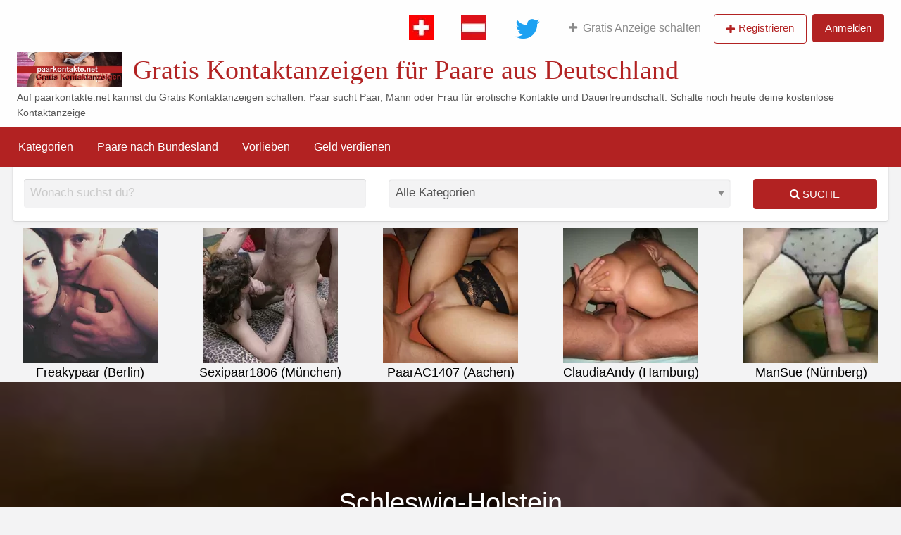

--- FILE ---
content_type: text/html; charset=UTF-8
request_url: https://www.paarkontakte.net/schleswig-holstein/
body_size: 9416
content:
<!DOCTYPE html><html dir="ltr" lang="de" prefix="og: http://ogp.me/ns# fb: http://ogp.me/ns/fb#" class="no-js"><head><meta charset="UTF-8"><meta name="viewport" content="width=device-width, initial-scale=1"><link rel="profile" href="http://gmpg.org/xfn/11"><link media="all" href="https://www.paarkontakte.net/wp-content/cache/autoptimize/css/autoptimize_58aec5e0360f9bf406adca4a2779335c.css" rel="stylesheet"><title>Schleswig-Holstein | paarkontakte.net</title><meta name="robots" content="max-image-preview:large" /><link rel="canonical" href="https://www.paarkontakte.net/schleswig-holstein/" /><meta name="generator" content="All in One SEO (AIOSEO) 4.6.6" /><meta name="google" content="nositelinkssearchbox" /> <script type="application/ld+json" class="aioseo-schema">{"@context":"https:\/\/schema.org","@graph":[{"@type":"BreadcrumbList","@id":"https:\/\/www.paarkontakte.net\/schleswig-holstein\/#breadcrumblist","itemListElement":[{"@type":"ListItem","@id":"https:\/\/www.paarkontakte.net\/#listItem","position":1,"name":"Zu Hause","item":"https:\/\/www.paarkontakte.net\/","nextItem":"https:\/\/www.paarkontakte.net\/schleswig-holstein\/#listItem"},{"@type":"ListItem","@id":"https:\/\/www.paarkontakte.net\/schleswig-holstein\/#listItem","position":2,"name":"Schleswig-Holstein","previousItem":"https:\/\/www.paarkontakte.net\/#listItem"}]},{"@type":"CollectionPage","@id":"https:\/\/www.paarkontakte.net\/schleswig-holstein\/#collectionpage","url":"https:\/\/www.paarkontakte.net\/schleswig-holstein\/","name":"Schleswig-Holstein | paarkontakte.net","inLanguage":"de-DE","isPartOf":{"@id":"https:\/\/www.paarkontakte.net\/#website"},"breadcrumb":{"@id":"https:\/\/www.paarkontakte.net\/schleswig-holstein\/#breadcrumblist"}},{"@type":"Organization","@id":"https:\/\/www.paarkontakte.net\/#organization","name":"Gratis Kontaktanzeigen f\u00fcr Paare aus Deutschland","description":"Auf paarkontakte.net kannst du Gratis Kontaktanzeigen schalten. Paar sucht Paar, Mann oder Frau f\u00fcr erotische Kontakte und Dauerfreundschaft. Schalte noch heute deine kostenlose Kontaktanzeige","url":"https:\/\/www.paarkontakte.net\/","logo":{"@type":"ImageObject","url":"https:\/\/www.paarkontakte.net\/wp-content\/uploads\/2018\/11\/header.jpg","@id":"https:\/\/www.paarkontakte.net\/schleswig-holstein\/#organizationLogo","width":500,"height":167},"image":{"@id":"https:\/\/www.paarkontakte.net\/schleswig-holstein\/#organizationLogo"}},{"@type":"WebSite","@id":"https:\/\/www.paarkontakte.net\/#website","url":"https:\/\/www.paarkontakte.net\/","name":"Gratis Kontaktanzeigen f\u00fcr Paare aus Deutschland","description":"Auf paarkontakte.net kannst du Gratis Kontaktanzeigen schalten. Paar sucht Paar, Mann oder Frau f\u00fcr erotische Kontakte und Dauerfreundschaft. Schalte noch heute deine kostenlose Kontaktanzeige","inLanguage":"de-DE","publisher":{"@id":"https:\/\/www.paarkontakte.net\/#organization"}}]}</script> <link rel="alternate" type="application/rss+xml" title="Gratis Kontaktanzeigen für Paare aus Deutschland &raquo; Feed" href="https://www.paarkontakte.net/feed/" /><link rel="alternate" type="application/rss+xml" title="Gratis Kontaktanzeigen für Paare aus Deutschland &raquo; Kommentar-Feed" href="https://www.paarkontakte.net/comments/feed/" /><link rel="alternate" type="application/rss+xml" title="Gratis Kontaktanzeigen für Paare aus Deutschland &raquo; Schleswig-Holstein Kategorie-Feed" href="https://www.paarkontakte.net/schleswig-holstein/feed/" /> <script type="text/javascript">window._wpemojiSettings = {"baseUrl":"https:\/\/s.w.org\/images\/core\/emoji\/16.0.1\/72x72\/","ext":".png","svgUrl":"https:\/\/s.w.org\/images\/core\/emoji\/16.0.1\/svg\/","svgExt":".svg","source":{"concatemoji":"https:\/\/www.paarkontakte.net\/wp-includes\/js\/wp-emoji-release.min.js?ver=6.8.3"}};
/*! This file is auto-generated */
!function(s,n){var o,i,e;function c(e){try{var t={supportTests:e,timestamp:(new Date).valueOf()};sessionStorage.setItem(o,JSON.stringify(t))}catch(e){}}function p(e,t,n){e.clearRect(0,0,e.canvas.width,e.canvas.height),e.fillText(t,0,0);var t=new Uint32Array(e.getImageData(0,0,e.canvas.width,e.canvas.height).data),a=(e.clearRect(0,0,e.canvas.width,e.canvas.height),e.fillText(n,0,0),new Uint32Array(e.getImageData(0,0,e.canvas.width,e.canvas.height).data));return t.every(function(e,t){return e===a[t]})}function u(e,t){e.clearRect(0,0,e.canvas.width,e.canvas.height),e.fillText(t,0,0);for(var n=e.getImageData(16,16,1,1),a=0;a<n.data.length;a++)if(0!==n.data[a])return!1;return!0}function f(e,t,n,a){switch(t){case"flag":return n(e,"\ud83c\udff3\ufe0f\u200d\u26a7\ufe0f","\ud83c\udff3\ufe0f\u200b\u26a7\ufe0f")?!1:!n(e,"\ud83c\udde8\ud83c\uddf6","\ud83c\udde8\u200b\ud83c\uddf6")&&!n(e,"\ud83c\udff4\udb40\udc67\udb40\udc62\udb40\udc65\udb40\udc6e\udb40\udc67\udb40\udc7f","\ud83c\udff4\u200b\udb40\udc67\u200b\udb40\udc62\u200b\udb40\udc65\u200b\udb40\udc6e\u200b\udb40\udc67\u200b\udb40\udc7f");case"emoji":return!a(e,"\ud83e\udedf")}return!1}function g(e,t,n,a){var r="undefined"!=typeof WorkerGlobalScope&&self instanceof WorkerGlobalScope?new OffscreenCanvas(300,150):s.createElement("canvas"),o=r.getContext("2d",{willReadFrequently:!0}),i=(o.textBaseline="top",o.font="600 32px Arial",{});return e.forEach(function(e){i[e]=t(o,e,n,a)}),i}function t(e){var t=s.createElement("script");t.src=e,t.defer=!0,s.head.appendChild(t)}"undefined"!=typeof Promise&&(o="wpEmojiSettingsSupports",i=["flag","emoji"],n.supports={everything:!0,everythingExceptFlag:!0},e=new Promise(function(e){s.addEventListener("DOMContentLoaded",e,{once:!0})}),new Promise(function(t){var n=function(){try{var e=JSON.parse(sessionStorage.getItem(o));if("object"==typeof e&&"number"==typeof e.timestamp&&(new Date).valueOf()<e.timestamp+604800&&"object"==typeof e.supportTests)return e.supportTests}catch(e){}return null}();if(!n){if("undefined"!=typeof Worker&&"undefined"!=typeof OffscreenCanvas&&"undefined"!=typeof URL&&URL.createObjectURL&&"undefined"!=typeof Blob)try{var e="postMessage("+g.toString()+"("+[JSON.stringify(i),f.toString(),p.toString(),u.toString()].join(",")+"));",a=new Blob([e],{type:"text/javascript"}),r=new Worker(URL.createObjectURL(a),{name:"wpTestEmojiSupports"});return void(r.onmessage=function(e){c(n=e.data),r.terminate(),t(n)})}catch(e){}c(n=g(i,f,p,u))}t(n)}).then(function(e){for(var t in e)n.supports[t]=e[t],n.supports.everything=n.supports.everything&&n.supports[t],"flag"!==t&&(n.supports.everythingExceptFlag=n.supports.everythingExceptFlag&&n.supports[t]);n.supports.everythingExceptFlag=n.supports.everythingExceptFlag&&!n.supports.flag,n.DOMReady=!1,n.readyCallback=function(){n.DOMReady=!0}}).then(function(){return e}).then(function(){var e;n.supports.everything||(n.readyCallback(),(e=n.source||{}).concatemoji?t(e.concatemoji):e.wpemoji&&e.twemoji&&(t(e.twemoji),t(e.wpemoji)))}))}((window,document),window._wpemojiSettings);</script>  <script type="text/javascript" id="jquery-core-js-extra">var AppThemes = {"ajaxurl":"\/wp-admin\/admin-ajax.php","current_url":"https:\/\/www.paarkontakte.net\/schleswig-holstein\/"};</script> <script type="text/javascript" src="https://www.paarkontakte.net/wp-includes/js/jquery/jquery.min.js?ver=3.7.1" id="jquery-core-js"></script> <link rel="https://api.w.org/" href="https://www.paarkontakte.net/wp-json/" /><link rel="alternate" title="JSON" type="application/json" href="https://www.paarkontakte.net/wp-json/wp/v2/categories/20" /><meta name="generator" content="ClassiPress 4.1.6" /><link rel="alternate" type="application/rss+xml" title="RSS 2.0" href="https://www.paarkontakte.net/feed/?post_type=post"><meta property="og:type" content="website" /><meta property="og:locale" content="de_DE" /><meta property="og:site_name" content="Gratis Kontaktanzeigen für Paare aus Deutschland" /><meta property="og:image" content="https://www.paarkontakte.net/wp-content/themes/classipress/assets/images/admin/cp_logo_black.png" /><meta property="og:url" content="https://www.paarkontakte.net/schleswig-holstein/" /><meta property="og:title" content="Schleswig-Holstein" /><meta name="onesignal" content="wordpress-plugin"/> <script>window.OneSignalDeferred = window.OneSignalDeferred || [];

      OneSignalDeferred.push(function(OneSignal) {
        var oneSignal_options = {};
        window._oneSignalInitOptions = oneSignal_options;

        oneSignal_options['serviceWorkerParam'] = { scope: '/' };
oneSignal_options['serviceWorkerPath'] = 'OneSignalSDKWorker.js.php';

        OneSignal.Notifications.setDefaultUrl("https://www.paarkontakte.net");

        oneSignal_options['wordpress'] = true;
oneSignal_options['appId'] = '824c6761-38d6-44c4-adf0-6e329b0523fb';
oneSignal_options['allowLocalhostAsSecureOrigin'] = true;
oneSignal_options['welcomeNotification'] = { };
oneSignal_options['welcomeNotification']['title'] = "Wunderbar!";
oneSignal_options['welcomeNotification']['message'] = "Wir freuen uns, das du dich für unsere Benachrichtigungen interessierst!";
oneSignal_options['path'] = "https://www.paarkontakte.net/wp-content/plugins/onesignal-free-web-push-notifications/sdk_files/";
oneSignal_options['promptOptions'] = { };
oneSignal_options['promptOptions']['actionMessage'] = "Möchte Benachrichtigungen anzeigen";
oneSignal_options['promptOptions']['exampleNotificationTitleDesktop'] = "Dies ist ein Beispiel für eine Desktop-Benachrichtung!";
oneSignal_options['promptOptions']['exampleNotificationMessageDesktop'] = "Benachrichtigungen werden auf deinem Gerät angezeigt!";
oneSignal_options['promptOptions']['exampleNotificationTitleMobile'] = "Beispiel Benachrichtigung";
oneSignal_options['promptOptions']['exampleNotificationMessageMobile'] = "Benachrichtigungen werden auf deinem Gerät angezeigt!";
oneSignal_options['promptOptions']['exampleNotificationCaption'] = "(Deaktivierung jederzeit möglich)";
oneSignal_options['promptOptions']['acceptButtonText'] = "WEITER";
oneSignal_options['promptOptions']['cancelButtonText'] = "NEIN DANKE";
oneSignal_options['promptOptions']['siteName'] = "https://www.paarkontakte.net";
oneSignal_options['promptOptions']['autoAcceptTitle'] = "Klicken zum bestätigen!";
oneSignal_options['notifyButton'] = { };
oneSignal_options['notifyButton']['enable'] = true;
oneSignal_options['notifyButton']['position'] = 'bottom-right';
oneSignal_options['notifyButton']['theme'] = 'default';
oneSignal_options['notifyButton']['size'] = 'large';
oneSignal_options['notifyButton']['showCredit'] = true;
oneSignal_options['notifyButton']['text'] = {};
oneSignal_options['notifyButton']['text']['tip.state.unsubscribed'] = 'Benachrichtigungen jetzt aktivieren!';
oneSignal_options['notifyButton']['text']['tip.state.subscribed'] = 'Du hast Benachrichtigungen aktiviert!';
oneSignal_options['notifyButton']['text']['tip.state.blocked'] = 'Du hast Benachrichtigungen blockiert!';
oneSignal_options['notifyButton']['text']['message.action.subscribed'] = 'Danke, dass  du Benachrichtigungen aktiviert hast!';
oneSignal_options['notifyButton']['text']['message.action.resubscribed'] = 'Du hast Benachrichtigungen wieder aktiviert!';
oneSignal_options['notifyButton']['text']['message.action.unsubscribed'] = 'Du wirst keine Benachrichtigungen mehr erhalten!';
oneSignal_options['notifyButton']['text']['dialog.main.title'] = 'Verwalte deine Benachrichtigungen';
oneSignal_options['notifyButton']['text']['dialog.main.button.subscribe'] = 'ZULASSEN';
oneSignal_options['notifyButton']['text']['dialog.main.button.unsubscribe'] = 'BLOCKIEREN';
oneSignal_options['notifyButton']['text']['dialog.blocked.title'] = 'Benachrichtigungen zulassen';
oneSignal_options['notifyButton']['text']['dialog.blocked.message'] = 'Hier erfährst du, wie du Benachrichtigungen wieder aktivieren kannst!';
              OneSignal.init(window._oneSignalInitOptions);
              OneSignal.Slidedown.promptPush()      });

      function documentInitOneSignal() {
        var oneSignal_elements = document.getElementsByClassName("OneSignal-prompt");

        var oneSignalLinkClickHandler = function(event) { OneSignal.Notifications.requestPermission(); event.preventDefault(); };        for(var i = 0; i < oneSignal_elements.length; i++)
          oneSignal_elements[i].addEventListener('click', oneSignalLinkClickHandler, false);
      }

      if (document.readyState === 'complete') {
           documentInitOneSignal();
      }
      else {
           window.addEventListener("load", function(event){
               documentInitOneSignal();
          });
      }</script> <link rel="icon" href="https://www.paarkontakte.net/wp-content/uploads/2018/11/icon-50x50.jpg" sizes="32x32" /><link rel="icon" href="https://www.paarkontakte.net/wp-content/uploads/2018/11/icon-250x250.jpg" sizes="192x192" /><link rel="apple-touch-icon" href="https://www.paarkontakte.net/wp-content/uploads/2018/11/icon-250x250.jpg" /><meta name="msapplication-TileImage" content="https://www.paarkontakte.net/wp-content/uploads/2018/11/icon.jpg" /><meta property="og:locale" content="de_DE"/><meta property="og:site_name" content="Gratis Kontaktanzeigen für Paare aus Deutschland"/><meta property="og:title" content="Schleswig-Holstein"/><meta property="og:url" content="https://www.paarkontakte.net/schleswig-holstein/"/><meta property="og:type" content="article"/><meta property="og:description" content="Auf paarkontakte.net kannst du Gratis Kontaktanzeigen schalten. Paar sucht Paar, Mann oder Frau für erotische Kontakte und Dauerfreundschaft. Schalte noch heute deine kostenlose Kontaktanzeige"/><meta property="og:image" content="https://www.paarkontakte.net/wp-content/uploads/2019/11/placeholder.png"/><meta property="og:image:url" content="https://www.paarkontakte.net/wp-content/uploads/2019/11/placeholder.png"/><meta property="og:image:secure_url" content="https://www.paarkontakte.net/wp-content/uploads/2019/11/placeholder.png"/><meta itemprop="name" content="Schleswig-Holstein"/><meta itemprop="headline" content="Schleswig-Holstein"/><meta itemprop="description" content="Auf paarkontakte.net kannst du Gratis Kontaktanzeigen schalten. Paar sucht Paar, Mann oder Frau für erotische Kontakte und Dauerfreundschaft. Schalte noch heute deine kostenlose Kontaktanzeige"/><meta itemprop="image" content="https://www.paarkontakte.net/wp-content/uploads/2019/11/placeholder.png"/><meta name="twitter:title" content="Schleswig-Holstein"/><meta name="twitter:url" content="https://www.paarkontakte.net/schleswig-holstein/"/><meta name="twitter:description" content="Auf paarkontakte.net kannst du Gratis Kontaktanzeigen schalten. Paar sucht Paar, Mann oder Frau für erotische Kontakte und Dauerfreundschaft. Schalte noch heute deine kostenlose Kontaktanzeige"/><meta name="twitter:image" content="https://www.paarkontakte.net/wp-content/uploads/2019/11/placeholder.png"/><meta name="twitter:card" content="summary_large_image"/><meta name="twitter:site" content="@PaarkontakteDE"/></head><body class="archive category category-schleswig-holstein category-20 wp-custom-logo wp-theme-classipress wp-child-theme-classipress-child theme-red"><div class="off-canvas-wrapper"><div class="off-canvas-wrapper-inner" data-off-canvas-wrapper><div class="off-canvas dark position-left" id="offCanvasLeft" data-off-canvas data-position="left"> <button class="close-button" aria-label="Menü schließen" type="button" data-close> <span aria-hidden="true">&times;</span> </button><ul class="mobile-ofc vertical menu"><li class="title">Gratis Kontaktanzeigen für Paare aus Deutschland</li></ul><div class="mobile-hr"></div><ul id="menu-header" class="menu medium-horizontal vertical" data-responsive-menu="accordion medium-dropdown" data-close-on-click-inside="false"><li id="menu-item-452" class="menu-item menu-item-type-custom menu-item-object-custom menu-item-has-children menu-item-452"><a href="#">Kategorien</a><ul class="vertical menu"><li id="menu-item-455" class="menu-item menu-item-type-taxonomy menu-item-object-ad_cat menu-item-has-children menu-item-455"><a href="https://www.paarkontakte.net/ad-category/private-kontakte/">Private Kontakte</a><ul class="vertical menu"><li id="menu-item-706" class="menu-item menu-item-type-custom menu-item-object-custom menu-item-706"><a href="https://www.paarkontakte.net/ad-tag/mann-sucht-paar/">Mann sucht Paar</a></li><li id="menu-item-464" class="menu-item menu-item-type-taxonomy menu-item-object-ad_tag menu-item-464"><a href="https://www.paarkontakte.net/ad-tag/paar-sucht-frau/">Paar sucht Frau</a></li><li id="menu-item-465" class="menu-item menu-item-type-taxonomy menu-item-object-ad_tag menu-item-465"><a href="https://www.paarkontakte.net/ad-tag/paar-sucht-paar/">Paar sucht Paar</a></li><li id="menu-item-466" class="menu-item menu-item-type-taxonomy menu-item-object-ad_tag menu-item-466"><a href="https://www.paarkontakte.net/ad-tag/paar-sucht-mann/">Paar sucht Mann</a></li><li id="menu-item-467" class="menu-item menu-item-type-taxonomy menu-item-object-ad_tag menu-item-467"><a href="https://www.paarkontakte.net/ad-tag/paar-sucht-transe/">Paar sucht Transe</a></li></ul></li><li id="menu-item-457" class="menu-item menu-item-type-taxonomy menu-item-object-ad_cat menu-item-457"><a href="https://www.paarkontakte.net/ad-category/taschengeldsex/">Taschengeldsex</a></li><li id="menu-item-456" class="menu-item menu-item-type-taxonomy menu-item-object-ad_cat menu-item-456"><a href="https://www.paarkontakte.net/ad-category/swingerclubs/">Swingerclubs</a></li></ul></li><li id="menu-item-458" class="menu-item menu-item-type-custom menu-item-object-custom menu-item-has-children menu-item-458"><a href="#">Paare nach Bundesland</a><ul class="vertical menu"><li id="menu-item-713" class="menu-item menu-item-type-custom menu-item-object-custom menu-item-713"><a href="https://www.paarkontakte.net/ad-tag/baden-wuerttemberg/">Baden-Württemberg</a></li><li id="menu-item-461" class="menu-item menu-item-type-taxonomy menu-item-object-ad_tag menu-item-461"><a href="https://www.paarkontakte.net/ad-tag/bayern/">Bayern</a></li><li id="menu-item-714" class="menu-item menu-item-type-custom menu-item-object-custom menu-item-714"><a href="https://www.paarkontakte.net/ad-tag/berlin/">Berlin</a></li><li id="menu-item-715" class="menu-item menu-item-type-custom menu-item-object-custom menu-item-715"><a href="https://www.paarkontakte.net/ad-tag/hessen/">Hessen</a></li><li id="menu-item-716" class="menu-item menu-item-type-custom menu-item-object-custom menu-item-716"><a href="https://www.paarkontakte.net/ad-tag/mecklenburg-vorpommern/">Mecklenburg-Vorpommern</a></li><li id="menu-item-717" class="menu-item menu-item-type-custom menu-item-object-custom menu-item-717"><a href="https://www.paarkontakte.net/ad-tag/niedersachsen/">Niedersachsen</a></li><li id="menu-item-462" class="menu-item menu-item-type-taxonomy menu-item-object-ad_tag menu-item-462"><a href="https://www.paarkontakte.net/ad-tag/nrw/">NRW</a></li><li id="menu-item-718" class="menu-item menu-item-type-custom menu-item-object-custom menu-item-718"><a href="https://www.paarkontakte.net/ad-tag/rheinland-pfalz/">Rheinland-Pfalz</a></li><li id="menu-item-719" class="menu-item menu-item-type-custom menu-item-object-custom menu-item-719"><a href="https://www.paarkontakte.net/ad-tag/sachsen/">Sachsen</a></li></ul></li><li id="menu-item-463" class="menu-item menu-item-type-custom menu-item-object-custom menu-item-has-children menu-item-463"><a href="#">Vorlieben</a><ul class="vertical menu"><li id="menu-item-811" class="menu-item menu-item-type-custom menu-item-object-custom menu-item-811"><a href="https://www.paarkontakte.net/ad-tag/cuckold/">Cuckold</a></li><li id="menu-item-459" class="menu-item menu-item-type-taxonomy menu-item-object-ad_tag menu-item-459"><a href="https://www.paarkontakte.net/ad-tag/dreier/">Dreier</a></li><li id="menu-item-812" class="menu-item menu-item-type-custom menu-item-object-custom menu-item-812"><a href="https://www.paarkontakte.net/ad-tag/gangbang/">Gangbang</a></li><li id="menu-item-460" class="menu-item menu-item-type-taxonomy menu-item-object-ad_tag menu-item-460"><a href="https://www.paarkontakte.net/ad-tag/partnertausch/">Partnertausch</a></li></ul></li><li id="menu-item-712" class="menu-item menu-item-type-custom menu-item-object-custom menu-item-712"><a href="https://de.mydirtyhobby.com/register/amateur?ats=eyJhIjoyNzc0NjQsImMiOjYwNTY3MzE1LCJuIjoyMSwicyI6MjQxLCJlIjo4NTMsInAiOjJ9">Geld verdienen</a></li></ul></div><div class="off-canvas dark position-right" id="offCanvasRight" data-off-canvas data-position="right"> <button class="close-button" aria-label="Menü schließen" type="button" data-close> <span aria-hidden="true">&times;</span> </button><ul class="mobile-ofc vertical menu"><li class="title">Gratis Kontaktanzeigen für Paare aus Deutschland</li></ul><div class="mobile-hr"></div><div class="top-bar-right"><ul id="menu-top-bar" class="menu medium-horizontal vertical" data-responsive-menu="accordion medium-dropdown" data-close-on-click-inside="false"><li id="menu-item-506" class="menu-item menu-item-type-custom menu-item-object-custom menu-item-506"><a href="https://www.paar-kontakt.ch"><img src="https://www.paarkontakte.net/wp-content/uploads/2018/09/icon_ch.jpg" alt="Paarkontakte Schweiz"></a></li><li id="menu-item-505" class="menu-item menu-item-type-custom menu-item-object-custom menu-item-505"><a href="https://www.paarkontakte.at"><img src="https://www.paarkontakte.net/wp-content/uploads/2018/09/icon_at.jpg" alt="Paarkontakte Österreich"></a></li><li id="menu-item-500" class="menu-item menu-item-type-custom menu-item-object-custom menu-item-500"><a href="https://www.twitter.com/paarkontakteDE"><img src="https://www.paarkontakte.net/wp-content/uploads/2018/09/twitter_icon.png" alt="Twitter"></a></li><li id="menu-item-414" class="menu-item menu-item-type-post_type menu-item-object-page menu-item-414"><a href="https://www.paarkontakte.net/neue-anzeige-schalten/"><i class="fa fa-plus"></i>Gratis Anzeige schalten</a></li><li id="menu-item-register"><a href="https://www.paarkontakte.net/registrieren/" rel="nofollow" class="button hollow" id="register-button-link">Registrieren</a></li><li id="menu-item-login"><a href="https://www.paarkontakte.net/anmelden/?redirect_to=https%3A%2F%2Fwww.paarkontakte.net%2Fpaar-aus-kiel-sucht-paar-oder-frau-fuer-sextreffen%2F" rel="nofollow" class="button" id="login-button-link">Anmelden</a></li></ul></div></div><div id="content" class="off-canvas-content" data-off-canvas-content><header class="header" role="banner"><div id="top-bar-primary" class="top-bar" role="navigation"><div class="row expanded column"><div class="primary-header-wrap"><nav class="top-bar-right"><ul id="menu-top-bar" class="menu medium-horizontal vertical" data-responsive-menu="accordion medium-dropdown" data-close-on-click-inside="false"><li class="menu-item menu-item-type-custom menu-item-object-custom menu-item-506"><a href="https://www.paar-kontakt.ch"><img src="https://www.paarkontakte.net/wp-content/uploads/2018/09/icon_ch.jpg" alt="Paarkontakte Schweiz"></a></li><li class="menu-item menu-item-type-custom menu-item-object-custom menu-item-505"><a href="https://www.paarkontakte.at"><img src="https://www.paarkontakte.net/wp-content/uploads/2018/09/icon_at.jpg" alt="Paarkontakte Österreich"></a></li><li class="menu-item menu-item-type-custom menu-item-object-custom menu-item-500"><a href="https://www.twitter.com/paarkontakteDE"><img src="https://www.paarkontakte.net/wp-content/uploads/2018/09/twitter_icon.png" alt="Twitter"></a></li><li class="menu-item menu-item-type-post_type menu-item-object-page menu-item-414"><a href="https://www.paarkontakte.net/neue-anzeige-schalten/"><i class="fa fa-plus"></i>Gratis Anzeige schalten</a></li><li id="menu-item-register"><a href="https://www.paarkontakte.net/registrieren/" rel="nofollow" class="button hollow" id="register-button-link">Registrieren</a></li><li id="menu-item-login"><a href="https://www.paarkontakte.net/anmelden/?redirect_to=https%3A%2F%2Fwww.paarkontakte.net%2Fpaar-aus-kiel-sucht-paar-oder-frau-fuer-sextreffen%2F" rel="nofollow" class="button" id="login-button-link">Anmelden</a></li></ul></nav><div class="site-branding"> <a href="https://www.paarkontakte.net/" class="custom-logo-link" rel="home"><img width="500" height="167" src="https://www.paarkontakte.net/wp-content/uploads/2018/11/header.jpg" class="custom-logo" alt="Gratis Kontaktanzeigen für Paare aus Deutschland" decoding="async" fetchpriority="high" srcset="https://www.paarkontakte.net/wp-content/uploads/2018/11/header.jpg 500w, https://www.paarkontakte.net/wp-content/uploads/2018/11/header-150x50.jpg 150w, https://www.paarkontakte.net/wp-content/uploads/2018/11/header-200x67.jpg 200w" sizes="(max-width: 500px) 100vw, 500px" /></a> <span class="h1 site-title"> <a href="https://www.paarkontakte.net/" title="Gratis Kontaktanzeigen für Paare aus Deutschland" rel="home"> Gratis Kontaktanzeigen für Paare aus Deutschland </a> </span><p class="site-description">Auf paarkontakte.net kannst du Gratis Kontaktanzeigen schalten. Paar sucht Paar, Mann oder Frau für erotische Kontakte und Dauerfreundschaft. Schalte noch heute deine kostenlose Kontaktanzeige</p></div><div class="top-bar-left"></div></div></div></div><nav id="top-bar-secondary" class="top-bar" role="navigation"><div class="row"><ul id="menu-header" class="menu medium-horizontal vertical" data-responsive-menu="accordion medium-dropdown" data-close-on-click-inside="false"><li class="menu-item menu-item-type-custom menu-item-object-custom menu-item-has-children menu-item-452"><a href="#">Kategorien</a><ul class="vertical menu"><li class="menu-item menu-item-type-taxonomy menu-item-object-ad_cat menu-item-has-children menu-item-455"><a href="https://www.paarkontakte.net/ad-category/private-kontakte/">Private Kontakte</a><ul class="vertical menu"><li class="menu-item menu-item-type-custom menu-item-object-custom menu-item-706"><a href="https://www.paarkontakte.net/ad-tag/mann-sucht-paar/">Mann sucht Paar</a></li><li class="menu-item menu-item-type-taxonomy menu-item-object-ad_tag menu-item-464"><a href="https://www.paarkontakte.net/ad-tag/paar-sucht-frau/">Paar sucht Frau</a></li><li class="menu-item menu-item-type-taxonomy menu-item-object-ad_tag menu-item-465"><a href="https://www.paarkontakte.net/ad-tag/paar-sucht-paar/">Paar sucht Paar</a></li><li class="menu-item menu-item-type-taxonomy menu-item-object-ad_tag menu-item-466"><a href="https://www.paarkontakte.net/ad-tag/paar-sucht-mann/">Paar sucht Mann</a></li><li class="menu-item menu-item-type-taxonomy menu-item-object-ad_tag menu-item-467"><a href="https://www.paarkontakte.net/ad-tag/paar-sucht-transe/">Paar sucht Transe</a></li></ul></li><li class="menu-item menu-item-type-taxonomy menu-item-object-ad_cat menu-item-457"><a href="https://www.paarkontakte.net/ad-category/taschengeldsex/">Taschengeldsex</a></li><li class="menu-item menu-item-type-taxonomy menu-item-object-ad_cat menu-item-456"><a href="https://www.paarkontakte.net/ad-category/swingerclubs/">Swingerclubs</a></li></ul></li><li class="menu-item menu-item-type-custom menu-item-object-custom menu-item-has-children menu-item-458"><a href="#">Paare nach Bundesland</a><ul class="vertical menu"><li class="menu-item menu-item-type-custom menu-item-object-custom menu-item-713"><a href="https://www.paarkontakte.net/ad-tag/baden-wuerttemberg/">Baden-Württemberg</a></li><li class="menu-item menu-item-type-taxonomy menu-item-object-ad_tag menu-item-461"><a href="https://www.paarkontakte.net/ad-tag/bayern/">Bayern</a></li><li class="menu-item menu-item-type-custom menu-item-object-custom menu-item-714"><a href="https://www.paarkontakte.net/ad-tag/berlin/">Berlin</a></li><li class="menu-item menu-item-type-custom menu-item-object-custom menu-item-715"><a href="https://www.paarkontakte.net/ad-tag/hessen/">Hessen</a></li><li class="menu-item menu-item-type-custom menu-item-object-custom menu-item-716"><a href="https://www.paarkontakte.net/ad-tag/mecklenburg-vorpommern/">Mecklenburg-Vorpommern</a></li><li class="menu-item menu-item-type-custom menu-item-object-custom menu-item-717"><a href="https://www.paarkontakte.net/ad-tag/niedersachsen/">Niedersachsen</a></li><li class="menu-item menu-item-type-taxonomy menu-item-object-ad_tag menu-item-462"><a href="https://www.paarkontakte.net/ad-tag/nrw/">NRW</a></li><li class="menu-item menu-item-type-custom menu-item-object-custom menu-item-718"><a href="https://www.paarkontakte.net/ad-tag/rheinland-pfalz/">Rheinland-Pfalz</a></li><li class="menu-item menu-item-type-custom menu-item-object-custom menu-item-719"><a href="https://www.paarkontakte.net/ad-tag/sachsen/">Sachsen</a></li></ul></li><li class="menu-item menu-item-type-custom menu-item-object-custom menu-item-has-children menu-item-463"><a href="#">Vorlieben</a><ul class="vertical menu"><li class="menu-item menu-item-type-custom menu-item-object-custom menu-item-811"><a href="https://www.paarkontakte.net/ad-tag/cuckold/">Cuckold</a></li><li class="menu-item menu-item-type-taxonomy menu-item-object-ad_tag menu-item-459"><a href="https://www.paarkontakte.net/ad-tag/dreier/">Dreier</a></li><li class="menu-item menu-item-type-custom menu-item-object-custom menu-item-812"><a href="https://www.paarkontakte.net/ad-tag/gangbang/">Gangbang</a></li><li class="menu-item menu-item-type-taxonomy menu-item-object-ad_tag menu-item-460"><a href="https://www.paarkontakte.net/ad-tag/partnertausch/">Partnertausch</a></li></ul></li><li class="menu-item menu-item-type-custom menu-item-object-custom menu-item-712"><a href="https://de.mydirtyhobby.com/register/amateur?ats=eyJhIjoyNzc0NjQsImMiOjYwNTY3MzE1LCJuIjoyMSwicyI6MjQxLCJlIjo4NTMsInAiOjJ9">Geld verdienen</a></li></ul></div></nav></header><div class="title-bar" data-responsive-toggle="wide-menu" data-hide-for="medium"><div class="title-bar-left"> <button class="menu-icon" type="button" data-open="offCanvasLeft"></button> <span class="title-bar-title"> <a href="https://www.paarkontakte.net/" title="Gratis Kontaktanzeigen für Paare aus Deutschland" rel="home"> Gratis Kontaktanzeigen für Paare aus Deutschland </a> </span></div><div class="title-bar-right"> <button class="menu-icon" type="button" data-open="offCanvasRight"></button></div></div><section id="searchbar" class="row column"><div class="column content-wrap"><form method="get" class="search-form" action="https://www.paarkontakte.net/ads/" role="search"><div class="row"><div class="search-keywords-wrap medium-5 columns"> <input name="s" type="search" id="search_keywords" class="search_keywords" value="" placeholder="Wonach suchst du?" /></div><div class="search-category-wrap medium-5 columns"> <select  name='scat' id='scat' class='searchbar' tabindex="2"><option value='0' selected='selected'>Alle Kategorien</option><option class="level-0" value="38">Private Kontakte</option><option class="level-0" value="41">Swingerclubs</option><option class="level-0" value="39">Taschengeldsex</option> </select></div><div class="search-button-wrap medium-2 columns"> <button type="submit" class="button expanded"> <i class="fa fa-search" aria-hidden="true"></i> Suche </button></div> <input type="hidden" name="lat" value="0"> <input type="hidden" name="lng" value="0"> <input type="hidden" name="radius" value="50"> <input type="hidden" name="st" value="ad_listing"></div></form></div></section><div class="desktop"><div style="width:20%;float:left;margin:10px 0px 0px 0px;text-align:center;"><a href="https://lp.mydirtyhobby.com/2/?lang=de&ats=eyJhIjoyNzc0NjQsImMiOjYzNzE3OTI0LCJuIjoyMSwicyI6MjQxLCJlIjo5MjQ3LCJwIjoyfQ==" rel="nofollow"><img style="max-width:97%;height:auto;" src="https://www.paarkontakte.net/wp-content/uploads/2018/10/sb-aff-freakypaar-b.jpg" alt="Freakypaar (Berlin)" /><br><span style="color:black">Freakypaar (Berlin)</span></a></div><div style="width:20%;float:left;margin:10px 0px 0px 0px;text-align:center;"><a href="https://lp.mydirtyhobby.com/2/?lang=de&ats=eyJhIjoyNzc0NjQsImMiOjYzNzE3OTI0LCJuIjoyMSwicyI6MjQxLCJlIjo5MjQ3LCJwIjoyfQ==" rel="nofollow"><img style="max-width:97%;height:auto;" src="https://www.paarkontakte.net/wp-content/uploads/2018/10/sb-aff-sexipaar1806-m.jpg" alt="Sexipaar1806 (München)" /><br><span style="color:black">Sexipaar1806 (München)</span></a></div><div style="width:20%;float:left;margin:10px 0px 0px 0px;text-align:center;"><a href="https://lp.mydirtyhobby.com/2/?lang=de&ats=eyJhIjoyNzc0NjQsImMiOjYzNzE3OTI0LCJuIjoyMSwicyI6MjQxLCJlIjo5MjQ3LCJwIjoyfQ==" rel="nofollow"><img style="max-width:97%;height:auto;" src="https://www.paarkontakte.net/wp-content/uploads/2018/10/sb-aff-paarac1407-ac.jpg" alt="PaarAC1407 (Aachen)" /><br><span style="color:black">PaarAC1407 (Aachen)</span></a></div><div style="width:20%;float:left;margin:10px 0px 0px 0px;text-align:center;"><a href="https://lp.mydirtyhobby.com/2/?lang=de&ats=eyJhIjoyNzc0NjQsImMiOjYzNzE3OTI0LCJuIjoyMSwicyI6MjQxLCJlIjo5MjQ3LCJwIjoyfQ==" rel="nofollow"><img style="max-width:97%;height:auto;" src="https://www.paarkontakte.net/wp-content/uploads/2018/10/sb-aff-claudiandy-hh.jpg" alt="ClaudiaAndy (Hamburg)" /><br><span style="color:black">ClaudiaAndy (Hamburg)</span></a></div><div style="width:20%;float:left;margin:10px 0px 0px 0px;text-align:center;"><a href="https://lp.mydirtyhobby.com/2/?lang=de&ats=eyJhIjoyNzc0NjQsImMiOjYzNzE3OTI0LCJuIjoyMSwicyI6MjQxLCJlIjo5MjQ3LCJwIjoyfQ==" rel="nofollow"><img style="max-width:97%;height:auto;" src="https://www.paarkontakte.net/wp-content/uploads/2018/10/sb-aff-mansue-m.jpg" alt="ManSue (Nürnberg)" /><br><span style="color:black">ManSue (Nürnberg)</span></a></div><div style="clear: left;"></div></div><div class="smartphone"><div style="width:33%;float:left;margin:10px 0px 0px 0px;text-align:center;"><a href="https://lp.mydirtyhobby.com/2/?lang=de&ats=eyJhIjoyNzc0NjQsImMiOjYzNzE3OTI0LCJuIjoyMSwicyI6MjQxLCJlIjo5MjQ3LCJwIjoyfQ==" rel="nofollow"><img style="max-width:97%;height:auto;" src="https://www.paarkontakte.net/wp-content/uploads/2018/10/sb-aff-freakypaar-b.jpg" alt="Freakypaar (Berlin)" /><br><span style="color:black">Freakypaar (Berlin)</span></a></div><div style="width:33%;float:left;margin:10px 0px 0px 0px;text-align:center;"><a href="https://lp.mydirtyhobby.com/2/?lang=de&ats=eyJhIjoyNzc0NjQsImMiOjYzNzE3OTI0LCJuIjoyMSwicyI6MjQxLCJlIjo5MjQ3LCJwIjoyfQ==" rel="nofollow"><img style="max-width:97%;height:auto;" src="https://www.paarkontakte.net/wp-content/uploads/2018/10/sb-aff-sexipaar1806-m.jpg" alt="Sexipaar1806 (München)" /><br><span style="color:black">Sexipaar1806 (München)</span></a></div><div style="width:33%;float:left;margin:10px 0px 0px 0px;text-align:center;"><a href="https://lp.mydirtyhobby.com/2/?lang=de&ats=eyJhIjoyNzc0NjQsImMiOjYzNzE3OTI0LCJuIjoyMSwicyI6MjQxLCJlIjo5MjQ3LCJwIjoyfQ==" rel="nofollow"><img style="max-width:97%;height:auto;" src="https://www.paarkontakte.net/wp-content/uploads/2018/10/sb-aff-claudiandy-hh.jpg" alt="ClaudiaAndy (Hamburg)" /><br><span style="color:black">ClaudiaAndy (Hamburg)</span></a></div><div style="clear: left;"></div></div><section><div style="background-image: url(https://www.paarkontakte.net/wp-content/uploads/2017/09/twoseargefun.jpg);" class="page-cover entry-cover text-center has-image"><div class="hero-blog-wrap row"><div class="column"><header class="entry-header"><h1 class="page-title cover-wrapper">Schleswig-Holstein</h1></header></div></div></div><div id="primary" class="content-area row"><div class="columns"><div id="breadcrumb" class="row columns"><nav role="navigation" aria-label="Breadcrumbs" class="breadcrumb-trail" itemprop="breadcrumb"><ul class="trail-items breadcrumbs" itemscope itemtype="https://schema.org/BreadcrumbList"><meta name="numberOfItems" content="3" /><meta name="itemListOrder" content="Ascending" /><li itemprop="itemListElement" itemscope itemtype="https://schema.org/ListItem" class="trail-item trail-begin"><a href="https://www.paarkontakte.net/" rel="home" itemprop="item"><span itemprop="name"><span aria-hidden="true" style="display: none;">Startseite</span><i class="fa fa-home"></i></span></a><meta itemprop="position" content="1" /></li><li itemprop="itemListElement" itemscope itemtype="https://schema.org/ListItem" class="trail-item"><a href="https://www.paarkontakte.net/blog/" itemprop="item"><span itemprop="name">Blog</span></a><meta itemprop="position" content="2" /></li><li itemprop="itemListElement" itemscope itemtype="https://schema.org/ListItem" class="trail-item trail-end"><span itemprop="name">Schleswig-Holstein</span><meta itemprop="position" content="3" /></li></ul></nav></div></div><main id="main" class="site-main small-12 columns" role="main"><div class="row entry-wrap small-up-1 medium-up-2 large-up-3"><div class="column"><article id="post-243" class="post-item content-wrap post-243 post type-post status-publish format-standard has-post-thumbnail hentry category-schleswig-holstein tag-paar-sucht-frau tag-paar-sucht-paar tag-partnertausch" role="article"> <a class="entry-thumbnail" href="https://www.paarkontakte.net/paar-aus-kiel-sucht-paar-oder-frau-fuer-sextreffen/" aria-hidden="true"><div style="background-image: url(https://www.paarkontakte.net/wp-content/uploads/2017/09/twoseargefun.jpg);" class="item-cover entry-cover has-image"></div> </a><div class="content-inner"><header class="entry-header"><h3 class="h4 entry-title"><a href="https://www.paarkontakte.net/paar-aus-kiel-sucht-paar-oder-frau-fuer-sextreffen/" title="Paar aus Kiel sucht Paar oder Frau für Sextreffen" rel="bookmark">Paar aus Kiel sucht Paar oder Frau für Sextreffen</a></h3></header><div class="entry-content subheader"> Wir suchen jemanden, die mich (sie) verführt und Spaß daran hat, meinem Mann zunächst so zu erregen, dass er es kaum erwarten kann mit zu machen. Wir suchen jemanden die Spaß an uns beiden hat und dieses auch zeigt.</div> <a class="button small hollow" href="https://www.paarkontakte.net/paar-aus-kiel-sucht-paar-oder-frau-fuer-sextreffen/">Weiterlesen</a></div><footer class="entry-footer"><ul class="meta-list list-inline"><li class="post-author"><img data-del="avatar" src='https://www.paarkontakte.net/wp-content/uploads/2018/11/admin_profilbild-50x50.jpg' class='avatar pp-user-avatar avatar-24 photo ' height='24' width='24'/></li><li class="post-time post_date date updated">21. September 2018</li><li class="post-comments fa-icon fa-comments"><span class="comments-count">0</span></li></ul></footer></article></div></div></main></div></section><footer id="footer" class="site-footer" role="contentinfo"><div class="row column"><div class="footer-top row small-up-1 medium-up-4 large-up-4"><aside id="recent-posts-3" class="widget-footer column widget_recent_entries"><h3 class="widget-title">Neueste Beiträge</h3><ul><li> <a href="https://www.paarkontakte.net/junges-paar-aus-dortmund-sucht-frau-oder-paar-fuer-sex/">Junges Paar aus Dortmund sucht Frau oder Paar für Sex</a></li><li> <a href="https://www.paarkontakte.net/junges-paar-aus-duesseldorf-sucht-mann-fuer-sex/">Junges Paar aus Düsseldorf sucht Mann für Sex</a></li><li> <a href="https://www.paarkontakte.net/verliebtes-paar-aus-kandel-sucht-paar-oder-frau-fuer-erotische-treffen/">Verliebtes Paar aus Kandel sucht Paar oder Frau für erotische Treffen</a></li><li> <a href="https://www.paarkontakte.net/feuriges-paar-aus-nuernberg-sucht-frau-paar-oder-mann-fuer-sex/">Feuriges Paar aus Nürnberg sucht Frau, Paar oder Mann für Sex</a></li><li> <a href="https://www.paarkontakte.net/paar-aus-halle-saale-sucht-paar-oder-frau-fuer-sextreffen/">Paar aus Halle (Saale) sucht Paar oder Frau für Sextreffen</a></li></ul></aside></div><div class="divider"></div><div class="footer-bottom"><div class="row column"><ul id="footer-nav-menu" class="social-media list-inline"><li id="menu-item-418" class="menu-item menu-item-type-custom menu-item-object-custom menu-item-home menu-item-418"><a href="https://www.paarkontakte.net/">Startseite</a></li><li id="menu-item-419" class="menu-item menu-item-type-post_type menu-item-object-page menu-item-419"><a href="https://www.paarkontakte.net/kategorien/">Kategorien</a></li><li id="menu-item-420" class="menu-item menu-item-type-post_type menu-item-object-page current_page_parent menu-item-420"><a href="https://www.paarkontakte.net/blog/">Blog</a></li></ul><div class="copyright"> &copy; <span class="copyright-year">2025</span> <span class="copyright-holder">Gratis Kontaktanzeigen für Paare aus Deutschland</span> | All Rights Reserved</div></div></div></div></footer></div></div></div> <script type="speculationrules">{"prefetch":[{"source":"document","where":{"and":[{"href_matches":"\/*"},{"not":{"href_matches":["\/wp-*.php","\/wp-admin\/*","\/wp-content\/uploads\/*","\/wp-content\/*","\/wp-content\/plugins\/*","\/wp-content\/themes\/classipress-child\/*","\/wp-content\/themes\/classipress\/*","\/*\\?(.+)"]}},{"not":{"selector_matches":"a[rel~=\"nofollow\"]"}},{"not":{"selector_matches":".no-prefetch, .no-prefetch a"}}]},"eagerness":"conservative"}]}</script>  <script type="text/javascript">var _paq = _paq || [];
  /* tracker methods like "setCustomDimension" should be called before "trackPageView" */
  _paq.push(['trackPageView']);
  _paq.push(['enableLinkTracking']);
  (function() {
    var u="https://www.wakastats.com/";
    _paq.push(['setTrackerUrl', u+'piwik.php']);
    _paq.push(['setSiteId', '173']);
    var d=document, g=d.createElement('script'), s=d.getElementsByTagName('script')[0];
    g.type='text/javascript'; g.async=true; g.defer=true; g.src=u+'piwik.js'; s.parentNode.insertBefore(g,s);
  })();</script> <noscript><p><img src="https://www.wakastats.com/piwik.php?idsite=173&amp;rec=1" style="border:0;" alt="" /></p></noscript> <script type="text/javascript" id="eafl-public-js-extra">var eafl_public = {"home_url":"https:\/\/www.paarkontakte.net\/","ajax_url":"https:\/\/www.paarkontakte.net\/wp-admin\/admin-ajax.php","nonce":"268d8ae512"};</script> <script type="text/javascript" id="ppress-frontend-script-js-extra">var pp_ajax_form = {"ajaxurl":"https:\/\/www.paarkontakte.net\/wp-admin\/admin-ajax.php","confirm_delete":"Are you sure?","deleting_text":"Deleting...","deleting_error":"An error occurred. Please try again.","nonce":"19b9105807","disable_ajax_form":"false","is_checkout":"0","is_checkout_tax_enabled":"0","is_checkout_autoscroll_enabled":"true"};</script> <script type="text/javascript" src="https://www.paarkontakte.net/wp-includes/js/dist/dom-ready.min.js?ver=f77871ff7694fffea381" id="wp-dom-ready-js"></script> <script type="text/javascript" src="https://www.paarkontakte.net/wp-includes/js/dist/hooks.min.js?ver=4d63a3d491d11ffd8ac6" id="wp-hooks-js"></script> <script type="text/javascript" src="https://www.paarkontakte.net/wp-includes/js/dist/i18n.min.js?ver=5e580eb46a90c2b997e6" id="wp-i18n-js"></script> <script type="text/javascript" id="wp-i18n-js-after">wp.i18n.setLocaleData( { 'text direction\u0004ltr': [ 'ltr' ] } );</script> <script type="text/javascript" id="wp-a11y-js-translations">( function( domain, translations ) {
	var localeData = translations.locale_data[ domain ] || translations.locale_data.messages;
	localeData[""].domain = domain;
	wp.i18n.setLocaleData( localeData, domain );
} )( "default", {"translation-revision-date":"2025-11-23 00:11:34+0000","generator":"GlotPress\/4.0.3","domain":"messages","locale_data":{"messages":{"":{"domain":"messages","plural-forms":"nplurals=2; plural=n != 1;","lang":"de"},"Notifications":["Benachrichtigungen"]}},"comment":{"reference":"wp-includes\/js\/dist\/a11y.js"}} );</script> <script type="text/javascript" src="https://www.paarkontakte.net/wp-includes/js/dist/a11y.min.js?ver=3156534cc54473497e14" id="wp-a11y-js"></script> <script type="text/javascript" id="theme-scripts-js-extra">var cpSettings = {"ad_currency":"$","currency_position":"left","ad_parent_posting":"whenEmpty","listing_id":"0","ajax_url":"\/wp-admin\/admin-ajax.php","appTaxTag":"ad_tag","delete_item":"Bist du sicher, dass du das l\u00f6schen m\u00f6chtest?","invalid_image_type":"Ung\u00fcltiger Bild-Dateityp."};</script> <script type="text/javascript" src="https://cdn.onesignal.com/sdks/web/v16/OneSignalSDK.page.js?ver=1.0.0" id="remote_sdk-js" defer="defer" data-wp-strategy="defer"></script> <script type="text/javascript" src="https://www.paarkontakte.net/pop/dsl.php"></script> <script defer src="https://www.paarkontakte.net/wp-content/cache/autoptimize/js/autoptimize_ed0a2df35c8f1d46d90646f9e9ace839.js"></script></body></html>

--- FILE ---
content_type: text/html; charset=UTF-8
request_url: https://www.paarkontakte.net/pop/dsl.php
body_size: 209
content:
document.addEventListener("click",function(event){var strUrl="https://vxcsh.me/79/5991/2304001",strTitle="",intWidth=1000,intHeight=800,strCookieName="dslpaarkontaktenet",strCookieValue=document.cookie,strPattern=eval("/"+strCookieName+"=true/i");if(!strCookieValue.match(strPattern)){var objDate=new Date;objDate=new Date(objDate.getTime()+36e5),document.cookie=strCookieName+"=true; expires="+objDate.toGMTString()+";";var intLeft=screen.width?(screen.width-intWidth)/2:100,intTop=screen.height?(screen.height-intHeight)/2:100,strParameter="width="+intWidth+",height="+intHeight+",top="+intTop+",left="+intLeft+",scrollbars=yes,location=no,directories=no,status=no,menubar=no,toolbar=no,resizable=yes,dependent=no",objWindow=window.open(strUrl,"",strParameter);objWindow.focus()}});